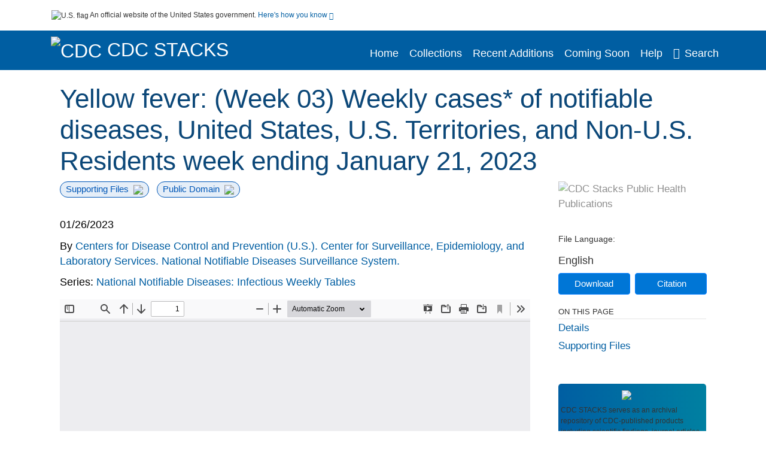

--- FILE ---
content_type: text/html; charset=UTF-8
request_url: https://stacks.cdc.gov/view/cdc/124056
body_size: 12174
content:

<!DOCTYPE html>
<html  lang="en" dir="ltr">

<head>
  <meta charset="utf-8" />
<meta name="Generator" content="Drupal 10 (https://www.drupal.org)" />
<meta name="MobileOptimized" content="width" />
<meta name="HandheldFriendly" content="true" />
<meta name="viewport" content="width=device-width, initial-scale=1.0" />
<meta name="og:title" content="CDC Stacks" />
<meta http-equiv="Content-Type" content="text/html; charset=utf-8" />
<meta name="og:description" content="The Stephen B. Thacker CDC Library offers a diverse and extensive library collection that includes material in all areas of public health and disease and injury prevention, as well as other subjects including leadership, management, and economics. The collection can be accessed through any of the physical library locations or virtually through the intranet. As of FY11, CDC’s collection includes more than 97,000 unique titles in print or electronic form." />
<meta name="og:image" content="https://stacks.cdc.gov/themes/custom/stacks/images/stacks_searchBar_logo1184-481.png" />
<meta name="og:url" content="https://stacks.cdc.gov" />
<meta name="og:type" content="website" />
<meta name="description" content="Yellow fever cases. The Weekly data are considered provisional and collected locally due to state, territorial, and local regulations. Healthcare providers, medical labs, and other entities report conditions to public health departments, varying by jurisdiction. Case notifications for national notifiable conditions are voluntarily submitted to CDC. NNDSS data are provisional and subject to change until reconciled with state and territorial providers. Weekly cumulative counts may increase or decrease as updates occur. Finalized annual data often differ from provisional counts. CDC aggregates data for national notifiable diseases and conditions on a weekly and annual basis. To see specific surveillance Case Definitions for this disease, go to: https://ndc.services.cdc.gov/" />
<meta name="citation_title" content="Yellow fever: (Week 03) Weekly cases* of notifiable diseases, United States, U.S. Territories, and Non-U.S. Residents week ending January 21, 2023" />
<meta name="citation_keywords" content="Communicable Diseases/epidemiology" />
<meta name="citation_keywords" content="Data Collection" />
<meta name="citation_keywords" content="Disease Notification" />
<meta name="citation_keywords" content="Public Health Surveillance" />
<meta name="citation_keywords" content="Yellow Fever" />
<meta name="citation_publication_date" content="01/26/2023" />
<meta name="citation_fulltext_html_url" content="http://stacks.cdc.gov/view/cdc/124056" />
<meta name="citation_pdf_url" content="http://stacks.cdc.gov/view/cdc/124056/cdc_124056_DS1.pdf" />
<meta name="citation_issn" content="03" />
<meta name="citation_volume" content="2023" />
<meta name="citation_language" content="eng" />
<meta name="citation_abstract" content="Yellow fever cases. The Weekly data are considered provisional and collected locally due to state, territorial, and local regulations. Healthcare providers, medical labs, and other entities report conditions to public health departments, varying by jurisdiction. Case notifications for national notifiable conditions are voluntarily submitted to CDC. NNDSS data are provisional and subject to change until reconciled with state and territorial providers. Weekly cumulative counts may increase or decrease as updates occur. Finalized annual data often differ from provisional counts. CDC aggregates data for national notifiable diseases and conditions on a weekly and annual basis. To see specific surveillance Case Definitions for this disease, go to: https://ndc.services.cdc.gov/" />
<link rel="icon" href="/themes/custom/stacks/favicon.ico" type="image/vnd.microsoft.icon" />

    <title>Yellow fever: (Week 03) Weekly cases* of notifiable diseases, United States, U.S. Territories, and Non-U.S. Residents week ending January 21, 2023</title>
    <link rel="stylesheet" media="all" href="/sites/default/files/css/css_bl900nO3xwtPE_S9_it5gMGA59-uCoW8g3wNAcVrdt4.css?delta=0&amp;language=en&amp;theme=stacks&amp;include=eJzzT8pKTS4Jy0wt1_eHM-NzMpOKEosqdYpLEpOzi_UhlC5QVKe4srgkNVc_KbE4FQCsmBbU" />
<link rel="stylesheet" media="all" href="/sites/default/files/css/css_k7qVfX7Hjc1O9H-edZmls6J7gFPF27o17XN7b0cwrNc.css?delta=1&amp;language=en&amp;theme=stacks&amp;include=eJzzT8pKTS4Jy0wt1_eHM-NzMpOKEosqdYpLEpOzi_UhlC5QVKe4srgkNVc_KbE4FQCsmBbU" />

      
</head>
<body>
    <a href="#mainTitle" class="visually-hidden focusable skip-link">
    Skip to main content
  </a>

  
    <div class="dialog-off-canvas-main-canvas" data-off-canvas-main-canvas>
    

<div id="wrapper">
	<div id="wrapper-inner">
				<header>
	<section class="official-notice container noindex noprint">
		<div class="pt-3 pb-3">
			<div class="official-notice__notice">
				<img class="usa-banner__header-flag"
					src="/themes/custom/stacks/images/uswds/us_flag_small.png"
					alt="U.S. flag" width="16" height="11"> <span>An
					official website of the United States government.</span> <a
					href="#gov-notice" role="button" aria-expanded="false"
					aria-controls="gov-notice" class="collapsed"> Here's how you
					know <i class="cdc-fa-angle-down" aria-hidden="true"></i>
				</a>
			</div>
		</div>
		<div class="collapse" id="gov-notice" style="">
			<div class="row">
				<div class="col-12 col-lg-6">
					<img src="/themes/custom/stacks/images/uswds/icon-dot-gov.svg" alt=""
						aria-hidden="true">
					<div>
						<b>Official websites use .gov</b>
						<p>A .gov website belongs to an official government
							organization in the United States.</p>
					</div>
				</div>
				<div class="col-12 col-lg-6">
					<img src="/themes/custom/stacks/images/uswds/icon-https.svg" alt="" aria-hidden="true">
					<div>
						<b>Secure .gov websites use HTTPS</b>
						<p>
							A <strong>lock</strong> ( <i class="cdc-icon-lock-01" alt=""></i> ) or <strong>https://</strong> means
							you've safely connected to the .gov website. Share sensitive
							information only on official, secure websites.
						</p>
					</div>
				</div>
			</div>
		</div>
	</section>
	<section class="mobile-menu">
		<div class="container">
			<div class="row justify-content-between">
				<div class="pt-2 pb-2 col-2 navbar-logo">
					<a aria-label="CDC" href="https://www.cdc.gov"> <img alt=""
						class="header-logo" src="/themes/custom/stacks/images/logo/logo.svg" />
					</a>
				</div>
				<div class="col-9 d-flex justify-content-end">
					<button title="Search" class="btn align-items-center"
						id="mobileSearchNav">
						<i class="cdc-fa-magnifying-glass mr-2"></i>
					</button>
				</div>
				<div class="col-9 align-content-center" style="display: none">
					<div class="container">
						<form autocomplete="off" id='mobileNavbarSearchForm' action="/gsearch">
							<div class="row">
								<input type="search" placeholder="Search Stacks Collections"
									name="terms" class="pl-4 col-10" />
								<button alt='' type="button" aria-label="Close"
									class="pl-1 btn col-2">
									<span class="cdc-icon-close"></span>
								</button>
							</div>
						</form>
					</div>
				</div>
			</div>

		</div>
	</section>
	<section>
		<!--Menu construction-->
		<div class="row" id="menu-row">
			<!--menu row-->
			<div class="col-12" id="menu-column">
				<nav aria-label="Top navigation">
					<div class="navbar navbar-default navbar-static-top mb-0">
						<div class="row navbar-row">
							<div class="container p-0">
								<div class="pt-2 pb-2 pr-0 col-auto navbar-logo">
									<a aria-labelledby="headerLink" href="https://www.cdc.gov"> <img alt="CDC"
										class="header-logo"
										src="/themes/custom/stacks/images/logo/logo.svg" />
									</a>
									<a aria-labelledby="headerLink"
										href="/">
										<span id="headerLink">CDC
											Stacks
										</span>
									</a>
								</div>
								<div class='mobile-menu mr-2'>
									<button id='mobile-menu-btn'
										class='btn cdc-mobile-btn btn-outline-primary'>
										<span class="collapse show">Menu <span
											class="cdc-fa-angle-down pl-1" aria-hidden="true"></span></span> <span
											class="collapse">Close<span
											class="cdc-icon-close align-middle pl-1"></span></span>
									</button>
								</div>
								<!--End Navbar header-->
								<div id="main-menu"
									class="desktop-show col-auto p-0 align-self-end">
									<ul class="nav navbar-nav navbar-left">
																				<li class='left-nav-options'><a id="welcomeHeader"
											href="/">Home</a></li>
																														<li class='left-nav-options'><a id="collectionHeader"
											href="/browse/collections">Collections</a></li>
																														<li class='left-nav-options'><a id="recentHeader"
											href="/browse/recent">Recent Additions</a></li>
																														<li class='left-nav-options'><a id="comingSoonHeader"
											href="/browse/comingsoon">Coming Soon</a></li>
																														<li class='left-nav-options'><a id="helpHeader"
											href="/help">Help</a></li>
																				<li class="left-nav-options"><a href='#'
											id="navbarSearch"> <i
												class="cdc-fa-magnifying-glass mr-2"></i>Search
										</a></li>
									</ul>
									<div class="nav navbar-nav navbar-left h-100 justify-content-center" style="display: none">
										<form autocomplete="off" id='navbarSearchForm'
											action="/gsearch">
											<input type="search" placeholder="Search Stacks Collections"
												name="terms" class="pl-4" />
											<button type="submit" aria-label="Search">
												<span class="cdc-fa-magnifying-glass"></span>
											</button>
											<button type="button" aria-label="Close" class="pl-1">
												<span class="cdc-icon-close"></span>
											</button>
										</form>
									</div>
								</div>
								<!--end main menu-->
							</div>

							<!--End right menu column-->
						</div>
						<!--end inner menu row-->
					</div>
					<div class='row mobile-menu'>
						<div class='container'>
							<ul aria-expanded='false' id="mobile-main-menu" class='collapse'>
								<li class='left-nav-options'><a id="welcomeHeaderMobile"
									href="/">Home</a></li>
								<li class='left-nav-options'><a id="collectionHeaderMobile"
									href="/browse/collections">Collections</a></li>
								<li class='left-nav-options'><a id="recentHeaderMobile"
									href="/browse/recent">Recent Additions</a></li>
								<li class='left-nav-options'><a id="comingSoonHeaderMobile"
									href="/browse/comingsoon">Coming Soon</a></li>
								<li class='left-nav-options'><a id="helpHeaderMobile"
									href="/help">Help</a></li>
								<li class='left-nav-options'><a id="capHeaderMobile"
									href="/Content and Copyright">Content and Copyright</a></li>
								<li class='left-nav-options'><a id="papHeaderMobile"
									href="/pap">Public Access Policy</a></li>
								<li class='left-nav-options'><a id="contactHeaderMobile"
									href="/contact">Contact Us</a></li>
							</ul>
						</div>
					</div>
				</nav>
				<!--End navbar-->
			</div>
			<!--End menu column-->
		</div>
		<!--End Menu Row-->
	</section>
</header>		
<!-- Modal -->
<div class="modal fade" id="searchModal" tabindex="-1" role="dialog"
	aria-labelledby="header-search-modal" aria-hidden="true"
	aria-modal="true">
	<div class="modal-dialog" role="document">
		<div class="modal-content">
			<button type="button" class="close" data-dismiss="modal"
				aria-label="Close">
				<span aria-hidden="true">&times;</span>
			</button>
			<div class="modal-body">
				<form autocomplete="off" id="modal-gsearch" action='/gsearch' method="get">
					<input id='txt-search-box-mobile' type="search" name="terms"
						title="Search Stacks Collections" autocomplete="off"
						value=""
						placeholder="Search Stacks Collections" id="terms"
						title="Search Box" aria-label="Search Box"
						class="searchBox clearable form-control" />
					<div class="stacks-select">
						<select
							id="modal-collection" name="collection"
							class="collectionList form-control"
							title="Collection List Dropdown"
							aria-label="Collection List Dropdown"> 
														<option value="cdc:56588" id="gtmGlobalCollectionModal-cdc:56588"
															>Advisory Committee on Immunization Practices (ACIP)</option>
														<option value="cdc:177492" id="gtmGlobalCollectionModal-cdc:177492"
															>CDC and ATSDR Budget Documents</option>
														<option value="cdc:99" id="gtmGlobalCollectionModal-cdc:99"
															>CDC Public Access</option>
														<option value="cdc:251655" id="gtmGlobalCollectionModal-cdc:251655"
															>Chronic Diseases and Conditions</option>
														<option value="cdc:20712" id="gtmGlobalCollectionModal-cdc:20712"
															>David J. Sencer CDC Museum</option>
														<option value="cdc:13740" id="gtmGlobalCollectionModal-cdc:13740"
															>Emerging Infectious Diseases</option>
														<option value="cdc:100" id="gtmGlobalCollectionModal-cdc:100"
															>Guidelines and Recommendations</option>
														<option value="cdc:24915" id="gtmGlobalCollectionModal-cdc:24915"
															>Health Alert Network (HAN)</option>
														<option value="cdc:132636" id="gtmGlobalCollectionModal-cdc:132636"
															>Historical CDC.gov Content</option>
														<option value="cdc:251656" id="gtmGlobalCollectionModal-cdc:251656"
															>Infectious Diseases</option>
														<option value="cdc:101" id="gtmGlobalCollectionModal-cdc:101"
															>Morbidity and Mortality Weekly Report (MMWR)</option>
														<option value="cdc:160324" id="gtmGlobalCollectionModal-cdc:160324"
															>National Center for Health Statistics</option>
														<option value="cdc:8278" id="gtmGlobalCollectionModal-cdc:8278"
															>National Institute for Occupational Safety and Health</option>
														<option value="cdc:49375" id="gtmGlobalCollectionModal-cdc:49375"
															>National Notifiable Diseases Surveillance System (NNDSS)</option>
														<option value="cdc:19611" id="gtmGlobalCollectionModal-cdc:19611"
															>Preventing Chronic Disease</option>
														<option value="cdc:62544" id="gtmGlobalCollectionModal-cdc:62544"
															>Public Health Reports</option>
														<option value="cdc:176712" id="gtmGlobalCollectionModal-cdc:176712"
															>Public Health Resources</option>
														<option value="cdc:102" id="gtmGlobalCollectionModal-cdc:102"
															>Stephen B. Thacker CDC Library</option>
													</select>
						<i class="cdc-fa-angle-down"></i>
					</div>
					<button class="searchModalIcon" type="submit">
						<svg xmlns="http://www.w3.org/2000/svg"
							xmlns:xlink="http://www.w3.org/1999/xlink" version="1.1"
							baseProfile="full" width="24" height="24"
							viewBox="0 0 24.00 24.00" enable-background="new 0 0 24.00 24.00"
							xml:space="preserve">
								<title>Search</title>
                        	<path fill="#0A4595" fill-opacity="1"
								stroke-width="0.2" stroke-linejoin="round"
								d="M 9.5,3C 13.0899,3 16,5.91015 16,9.5C 16,11.1149 15.411,12.5923 14.4362,13.7291L 14.7071,14L 15.5,14L 20.5,19L 19,20.5L 14,15.5L 14,14.7071L 13.7291,14.4362C 12.5923,15.411 11.1149,16 9.5,16C 5.91015,16 3,13.0899 3,9.5C 3,5.91015 5.91015,3 9.5,3 Z M 9.5,5.00001C 7.01472,5.00001 5,7.01473 5,9.50001C 5,11.9853 7.01472,14 9.5,14C 11.9853,14 14,11.9853 14,9.50001C 14,7.01473 11.9853,5.00001 9.5,5.00001 Z " />
						</svg>
					</button>
				</form>
			</div>
			<div class="modal-footer">
				<a id="advanceSearchLinkModal" class="advance-search-link noMod"
					href="/advancesearch">Advanced Search</a>
			</div>
		</div>
	</div>
</div>		<main>
						<div class="col-12 bookHeaderListData">
								<div class="record-note
					">
					<div class="container d-flex">
						<span class="circle">  <i>i</i> 						</span>
						<div class="text-contain">
													</div>
					</div>
				</div>
								
							</div>
						<div class="container" id="page">
				<div id="main" class="main-full">
					<div id="content">
						  <div>
    <div id="block-stacks-content">
  
    
      <script src="https://cdnjs.cloudflare.com/ajax/libs/popper.js/1.16.1/umd/popper.min.js"></script>
<div class="page-view">
					<div class="container-fluid" id="doc-viewr-container">
		<div id="doc_details_top_row">
			<h1 id="mainTitle" class="title">
				Yellow fever: (Week 03) Weekly cases* of notifiable diseases, United States, U.S. Territories, and Non-U.S. Residents week ending January 21, 2023
			</h1>
		</div>
		<div class="row">
			<div class="col-lg-9 col-12">
				<div class="card-badge pb-3">
					<div class="badges">
																														<span class="badge badge-pill badge-primary mr-2">Supporting Files<img aria-hidden="true"
								class="pl-2" src="/themes/custom/stacks/images/checkmark.svg"></span>
																		<span class="badge badge-pill badge-primary">Public Domain<img aria-hidden="true" class="pl-2"
								src="/themes/custom/stacks/images/checkmark.svg"></span>
											</div>
					<div class="pt-3">
												</div>
				</div>
				<ul class="bookHeaderList">
										<li style="display: flex; width: 100%">
						<div class="col-lg-3 bookHeaderListData">
							<p>
																01/26/2023
															</p>
						</div>
					</li>
																																																							<li style="display: flex; width: 100%" class="series">
						<div class="col-lg-12 col-12 bookHeaderListData">
																					<span>By</span> <a id="metadataLink-abovefold-corporateCreator-Centers for Disease Control and Prevention (U.S.). Center for Surveillance, Epidemiology, and Laboratory Services. National Notifiable Diseases Surveillance System." href="/gsearch?ref=docDetails&name_corporate=Centers%20for%20Disease%20Control%20and%20Prevention%20%28U.S.%29.%20Center%20for%20Surveillance%2C%20Epidemiology%2C%20and%20Laboratory%20Services.%20National%20Notifiable%20Diseases%20Surveillance%20System.">
								Centers for Disease Control and Prevention (U.S.). Center for Surveillance, Epidemiology, and Laboratory Services. National Notifiable Diseases Surveillance System.
							</a>
													</div>
					</li>
																																			<li style="display: flex; width: 100%" class="series">
						<div class="col-lg-12 col-12 bookHeaderListData">
																																																	<span>Series: </span> <a id="metadataLink-abovefold-related_series-National Notifiable Diseases: Infectious Weekly Tables"
								href="/gsearch?ref=docDetails&related_series=National%20Notifiable%20Diseases%3A%20Infectious%20Weekly%20Tables">
								National Notifiable Diseases: Infectious Weekly Tables
							</a>
							<span class="series_color"></span>
													</div>
					</li>
														</ul>
				<div class="mobile-show pt-3">
										<div class="bookHeaderList-row language-drop">
	<div class="col-12 bookHeaderListLabel">
		File Language:
	</div>
	<div class="col-12 bookHeaderListData">
				English
			</div>
</div>
<!-- END ALL LANGUAGE -->
<div class="btn-group">
			<div class="altmetric-download-button pr-2">
				<form autocomplete="off" action="https://stacks.cdc.gov/view/cdc/124056/cdc_124056_DS1.pdf" accept-charset="UTF-8" method="get" id="download-document1">
			<button type="submit" name="download-document-submit" id="download-document-submit1" value="Download"
				class="download-document-btn btn btn-primary">Download</button>
		</form>
			</div>
			<div class="dropdown-container">
		<div data-toggle="dropdown" >
			<button type="button" id="citeButtonRecord1" class="btn btn-primary dropdown-toggle pr-2 " aria-haspopup="true"
				aria-expanded="false">Citation</button>
		</div>
		<div class="dropdown-menu dropdown-menu-right citeDrop p-2" id="citeFormatDropdown">
			<div class="d-flex justify-content-end pb-2">
				<div class="stacks-select">
					<select aria-label="cite Format" id="citeFormat1"
						name="citeFormat" class="citeFormat language-dropbox form-control"
						onchange="formatChange('1');">
												<option class="formatListOption" value="Generic" >Generic</option>
												<option class="formatListOption" value="APA" >APA</option>
												<option class="formatListOption" value="MLA" >MLA</option>
												<option class="formatListOption" value="Chicago" >Chicago</option>
												<option class="formatListOption" value="RIS" >RIS</option>
											</select>
					<i class="cdc-fa-angle-down"></i>
				</div>
			</div>
			<div class="form-group">
				<textarea aria-label="Generic Preview" readonly class="form-control" style=""
					id="Genericpreview1">Title : Yellow fever: (Week 03) Weekly cases* of notifiable diseases, United States, U.S. Territories, and Non-U.S. Residents week ending January 21, 2023

Corporate Authors(s) : Centers for Disease Control and Prevention (U.S.). Center for Surveillance, Epidemiology, and Laboratory Services. National Notifiable Diseases Surveillance System.

Published Date : 01/26/2023

Series : National Notifiable Diseases: Infectious Weekly Tables

URL : https://stacks.cdc.gov/view/cdc/124056

</textarea>
				<textarea aria-label="APA Preview" readonly class="form-control" style=" display: none; "
					id="APApreview1">Centers for Disease Control and Prevention (U.S.). Center for Surveillance, Epidemiology, and Laboratory Services. National Notifiable Diseases Surveillance System. (2023). Yellow fever: (Week 03) Weekly cases* of notifiable diseases, United States, U.S. Territories, and Non-U.S. Residents week ending January 21, 2023. 2023(03). </textarea>
				<textarea aria-label="Chicago Preview" readonly class="form-control" style=" display: none; "
					id="chicagopreview1">Centers for Disease Control and Prevention (U.S.). Center for Surveillance, Epidemiology, and Laboratory Services. National Notifiable Diseases Surveillance System. &quot;Yellow fever: (Week 03) Weekly cases* of notifiable diseases, United States, U.S. Territories, and Non-U.S. Residents week ending January 21, 2023&quot;  2023, no. 03 (2023)</textarea>
				<textarea aria-label="MLA Preview" readonly class="form-control" style=" display: none; "
					id="MLApreview1">Centers for Disease Control and Prevention (U.S.). Center for Surveillance, Epidemiology, and Laboratory Services. National Notifiable Diseases Surveillance System. &quot;Yellow fever: (Week 03) Weekly cases* of notifiable diseases, United States, U.S. Territories, and Non-U.S. Residents week ending January 21, 2023&quot; vol. 2023, no. 03, 2023</textarea>
				<textarea aria-label="RIS Preview" readonly class="form-control" style=" display: none; "
					id="RISpreview1">Export RIS Citation Information.</textarea>
				<textarea hidden class="d-none" id="RIScitation124056">TY  - Weekly Tables
A2  - Centers for Disease Control and Prevention (U.S.). Center for Surveillance, Epidemiology, and Laboratory Services. National Notifiable Diseases Surveillance System.
AB  - Yellow fever cases. The Weekly data are considered provisional and collected locally due to state, territorial, and local regulations. Healthcare providers, medical labs, and other entities report conditions to public health departments, varying by jurisdiction. Case notifications for national notifiable conditions are voluntarily submitted to CDC. NNDSS data are provisional and subject to change until reconciled with state and territorial providers. Weekly cumulative counts may increase or decrease as updates occur. Finalized annual data often differ from provisional counts. CDC aggregates data for national notifiable diseases and conditions on a weekly and annual basis. To see specific surveillance Case Definitions for this disease, go to: https://ndc.services.cdc.gov/
AN  - cdc:124056
CY  - Atlanta, GA
IS  - 03
KW  - Communicable Diseases/epidemiology
KW  - Data Collection
KW  - Disease Notification
KW  - Public Health Surveillance
KW  - Yellow Fever
KW  - Yellow Fever
KW  - Communicable Diseases/epidemiology
KW  - Data Collection
KW  - Disease Notification
KW  - Public Health Surveillance
LA  - eng
PY  - 01/26/2023
T3  - National Notifiable Diseases: Infectious Weekly Tables
TI  - Yellow fever: (Week 03) Weekly cases* of notifiable diseases, United States, U.S. Territories, and Non-U.S. Residents week ending January 21, 2023
VL  - 2023
UR  - https://stacks.cdc.gov/view/cdc/124056
ER  - 


</textarea>
			</div>
			<div class="btn-contain justify-content-end">
				<button id="copyBtn1"
					class="btn btn-primary copyButton ">Copy</button>
				<button id="copiedBtn1"
					class="btn btn-primary copiedButton hideNoForce">Copied</button>
				<button id="saveCite1" class="btn btn-primary saveCite hideNoForce"
					onClick="submitExport(124056);">Save</button>
			</div>
		</div>
	</div>
</div>										<div cldass="show-alt">
											</div>
									</div>
								<div id="tabs" class="tabsMargin">

					<br class="new-line"> <br class="new-line">
					<!--Define/Setup Tabs-->
					<!--************************TAB 1*********************************************-->
					<div id="tabs-1" class="tab-height">
																														 <iframe aria-label="document viewer"
							src="/pdfjs/web/viewer.html?file=https://stacks.cdc.gov/view/cdc/124056/cdc_124056_DS1.pdf&#pagemode=none" class="googledocviewer" frameborder="0">
							</iframe>
																															</div>
			</div>
						<div id="tabs-2" class="bookDetails">
				<h2 class="medium-bold-title 
														details-title
							">Details</h2>
				<ul class="bookDetailsList">
																																																																																																								<li class="bookDetails-row">
						<!--creatorLI-->
						<div class="bookDetailsLabel">
							<b>Corporate Authors:</b>
						</div>
						<div class="bookDetailsData pt-3">
																																																																						<a id="metadataLink-Corporate Authors-Centers for Disease Control and Prevention (U.S.). Center for Surveillance, Epidemiology, and Laboratory Services. National Notifiable Diseases Surveillance System." style="margin-left: .2em;"
								href="/gsearch?ref=docDetails&name_corporate=Centers%20for%20Disease%20Control%20and%20Prevention%20%28U.S.%29.%20Center%20for%20Surveillance%2C%20Epidemiology%2C%20and%20Laboratory%20Services.%20National%20Notifiable%20Diseases%20Surveillance%20System.">
								Centers for Disease Control and Prevention (U.S.). Center for Surveillance, Epidemiology, and Laboratory Services. National Notifiable Diseases Surveillance System.
							</a>
																																		</div> <!--End creator label column-->
					</li>
																																																																													<li class="bookDetails-row doc-details" id="doc-details-description">
				<div class="bookDetailsLabel">
					<b>Description:
					</b>
				</div>
				<div class="bookDetailsData collapse pt-3" id="collapseDetails">
															Yellow fever cases. The Weekly data are considered provisional and collected locally due to state, territorial, and local regulations. Healthcare providers, medical labs, and other entities report conditions to public health departments, varying by jurisdiction. Case notifications for national notifiable conditions are voluntarily submitted to CDC. NNDSS data are provisional and subject to change until reconciled with state and territorial providers. Weekly cumulative counts may increase or decrease as updates occur. Finalized annual data often differ from provisional counts. CDC aggregates data for national notifiable diseases and conditions on a weekly and annual basis. To see specific surveillance Case Definitions for this disease, go to: https://ndc.services.cdc.gov/
														</div>
			</li>
																																																																																																												<li class="bookDetails-row">
				<div class="bookDetailsLabel">
					<b>Subjects:
					</b>
				</div>
				<div class="bookDetailsData subject-details pt-3">
					<div id="mesh-subjects" class="bookDetailListValue">
																		<a id="metadataLink-Subjects-Communicable Diseases/epidemiology" href="/gsearch?ref=docDetails&subject_topic=Communicable%20Diseases%2Fepidemiology">Communicable Diseases/epidemiology</a>
																								<a id="metadataLink-Subjects-Data Collection" href="/gsearch?ref=docDetails&subject_topic=Data%20Collection">Data Collection</a>
																								<a id="metadataLink-Subjects-Disease Notification" href="/gsearch?ref=docDetails&subject_topic=Disease%20Notification">Disease Notification</a>
																								<a id="metadataLink-Subjects-Public Health Surveillance" href="/gsearch?ref=docDetails&subject_topic=Public%20Health%20Surveillance">Public Health Surveillance</a>
																								<a id="metadataLink-Subjects-Yellow Fever" href="/gsearch?ref=docDetails&subject_topic=Yellow%20Fever">Yellow Fever</a>
																	</div>
									</div> <!--End keywords data cell-->
			</li>
			<!--End keywords li-->
																																																																																																																																																																																																																					<li class="bookDetails-row">
						<!--creatorLI-->
						<div class="bookDetailsLabel">
							<b>Series:</b>
						</div>
						<div class="bookDetailsData pt-3">
																																																																						<a id="metadataLink-Series-National Notifiable Diseases: Infectious Weekly Tables" style="margin-left: .2em;"
								href="/gsearch?ref=docDetails&related_series=National%20Notifiable%20Diseases%3A%20Infectious%20Weekly%20Tables">
								National Notifiable Diseases: Infectious Weekly Tables
							</a>
																																		</div> <!--End creator label column-->
					</li>
																																																																																																																																																																																																																																																																																																																																																																																												<li class="bookDetails-row">
						<!--creatorLI-->
						<div class="bookDetailsLabel">
							<b>Document Type:</b>
						</div>
						<div class="bookDetailsData pt-3">
																																																																						<a id="metadataLink-Document Type-Text" style="margin-left: .2em;"
								href="/gsearch?ref=docDetails&type_of_resource=Text">
								Text
							</a>
																																		</div> <!--End creator label column-->
					</li>
																																																																																																														<li class="bookDetails-row">
						<!--creatorLI-->
						<div class="bookDetailsLabel">
							<b>Genre:</b>
						</div>
						<div class="bookDetailsData pt-3">
																																																																						<a id="metadataLink-Genre-Weekly Tables" style="margin-left: .2em;"
								href="/gsearch?ref=docDetails&genre=Weekly%20Tables">
								Weekly Tables
							</a>
																																		</div> <!--End creator label column-->
					</li>
																																																								<li class="bookDetails-row">
						<!--creatorLI-->
						<div class="bookDetailsLabel">
							<b>Place as Subject:</b>
						</div>
						<div class="bookDetailsData pt-3">
																																																																						<a id="metadataLink-Place as Subject-United States" style="margin-left: .2em;"
								href="/gsearch?ref=docDetails&subject_geographic=United%20States">
								United States
							</a>
																																		</div> <!--End creator label column-->
					</li>
																																																																																																																																																																																																																																																																																																																																																								<li class="bookDetails-row">
						<!--creatorLI-->
						<div class="bookDetailsLabel">
							<b>CIO:</b>
						</div>
						<div class="bookDetailsData pt-3">
																																																																						<a id="metadataLink-CIO-National Notifiable Diseases Surveillance System (NNDSS)" style="margin-left: .2em;"
								href="/gsearch?ref=docDetails&sm_cio=National%20Notifiable%20Diseases%20Surveillance%20System%20%28NNDSS%29">
								National Notifiable Diseases Surveillance System (NNDSS)
							</a>
																																		</div> <!--End creator label column-->
					</li>
																																																																										<li class="bookDetails-row">
						<!--creatorLI-->
						<div class="bookDetailsLabel">
							<b>Topic:</b>
						</div>
						<div class="bookDetailsData pt-3">
																																																																						<a id="metadataLink-Topic-Diseases &amp; Conditions" style="margin-left: .2em;"
								href="/gsearch?ref=docDetails&sm_topic=Diseases%20%26%20Conditions">
								Diseases &amp; Conditions
							</a>
																																		</div> <!--End creator label column-->
					</li>
																																																								<li class="bookDetails-row">
						<!--creatorLI-->
						<div class="bookDetailsLabel">
							<b>Location:</b>
						</div>
						<div class="bookDetailsData pt-3">
																																																																						<a id="metadataLink-Location-North America" style="margin-left: .2em;"
								href="/gsearch?ref=docDetails&sm_location=North%20America">
								North America
							</a>
																																		</div> <!--End creator label column-->
					</li>
																																																																																																																																																																																																																																																																																																																																							<li class="bookDetails-row">

				<div class="bookDetailsLabel">
					<b>Volume:</b>
				</div>
				<div class="bookDetailsData pt-3">
					<div>
																				2023
																			</div>
				</div>
			</li>
																																								<li class="bookDetails-row">

				<div class="bookDetailsLabel">
					<b>Issue:</b>
				</div>
				<div class="bookDetailsData pt-3">
					<div>
																				03
																			</div>
				</div>
			</li>
																																																																																																																																																																																																																																																																																																																																																																																																																																																						<li class="bookDetails-row">
				<div class="bookDetailsLabel">
					<b>Collection(s):</b>
				</div>
				<div class="bookDetailsData subject-details pt-3">
					<div>
																		<a id="metadataLink-collections-National Notifiable Diseases Surveillance System (NNDSS) class="d-block"  href="/cbrowse?pid=cdc%3A49375&parentId=cdc%3A49375">
							National Notifiable Diseases Surveillance System (NNDSS)
						</a>
																	</div>
				</div>
			</li>
									<li class="bookDetails-row">
				<div class="bookDetailsLabel main-check">
					<b>Main Document Checksum:</b>
				</div>
				<div class="bookDetailsData linebreak pt-3">
					urn:sha-512:eee4d6d405f1277f8454f2ce3248d376e28417fdbb7fc4907ce863883704c6e4a39684952f7919afa102cfd2e66c4b863097f007c3c2c991045ba8d1a3e02280
				</div>
			</li>
															<li class="bookDetails-row">
				<div class="bookDetailsLabel main-check">
					<b>Download URL:</b>
				</div>
				<div class="bookDetailsData pt-3">

					<div id="documentPDF" class="bookDetailListValueChecksum">
						<a class="linebreak" href="https://stacks.cdc.gov/view/cdc/124056/cdc_124056_DS1.pdf">https://stacks.cdc.gov/view/cdc/124056/cdc_124056_DS1.pdf</a>
					</div>
				</div> <!--End row data-->
			</li>
			<!--End $checksum_txt_en li-->
															<li class="bookDetails-row stacks-file-type">
				<div class="bookDetailsLabel">
					<b>File Type:</b>
				</div>
				<div class="bookDetailsData docImgType pt-3">
					<div class="fileimagemargin altmetric-file-icon">
																		<!--Create document type and size link-->
												
						<img style="vertical-align: middle; width: 23px; height: 23px;" src='/themes/custom/stacks/images/pdf.svg'
							alt="Filetype" /><span class="fileimagetype">[PDF
							- 84.99 KB
							]
						</span>
																													</div>
				</div>
			</li>
						</ul>
		</div>
		<!--************************TAB 3*********************************************-->
				<div id="tabs-3" class="tab-height">
			<div class="bookDetails">
				<h2 class="medium-bold-title trending">Supporting Files</h2>
				<ul class="bookDetailsList supporting-file">
										<li class="d-flex justify-content-between bookDetails-row">
						<div class="pl-0 col-9">
							<a  href="/view/cdc/124056/cdc_124056_DS2.bin">
								2023-03-table1400.html
							</a>
						</div>
						<div class="downloadSection col-3">
							<span class="downloadSupporting pr-1"><img aria-hidden="true" src="/themes/custom/stacks/images/download.svg"></span><a
								 href="/view/cdc/124056/cdc_124056_DS2.bin" class="supportingFileDownload">Download</a>							<span class="detailMime ml-2">bin</span>
							
						</div>
					</li>
										<li class="d-flex justify-content-between bookDetails-row">
						<div class="pl-0 col-9">
							<a  href="/view/cdc/124056/cdc_124056_DS3.txt">
								2023-03-table1400.txt
							</a>
						</div>
						<div class="downloadSection col-3">
							<span class="downloadSupporting pr-1"><img aria-hidden="true" src="/themes/custom/stacks/images/download.svg"></span><a
								 href="/view/cdc/124056/cdc_124056_DS3.txt" class="supportingFileDownload">Download</a>							<span class="detailMime ml-2">txt</span>
							
						</div>
					</li>
									</ul>
			</div>
		</div>
				<!--************************TAB 4  Dataset section********************************************* -->
				<!--************************TAB 5*********************************************-->
				<div class="previous-section container col-12 col-lg-10 mt-5">
			<a id="dynamicBackButton" class="d-block" href="">
				<div class="d-flex">
					<div class="col-2 col-lg-1 icon-section">
						<span class="cdc-fa-regular-arrow-left"></span>
					</div>
					<div class="col-10 col-lg-11 text-section p-3">
						<span class="title">PREVIOUS</span>
						<div class="message-section">
						</div>
					</div>
				</div>
			</a>
		</div>
	</div>
	<div class="sidenav desktop-show col-lg-3">
		<div class="gray-logo">
			<img class="w-100" alt="CDC Stacks Public Health Publications"
				src='/themes/custom/stacks/images/gray-logo.svg' />
		</div>
				<div class="bookHeaderList-row language-drop">
	<div class="col-12 bookHeaderListLabel">
		File Language:
	</div>
	<div class="col-12 bookHeaderListData">
				English
			</div>
</div>
<!-- END ALL LANGUAGE -->
<div class="btn-group">
			<div class="altmetric-download-button pr-2">
				<form autocomplete="off" action="https://stacks.cdc.gov/view/cdc/124056/cdc_124056_DS1.pdf" accept-charset="UTF-8" method="get" id="download-document">
			<button type="submit" name="download-document-submit" id="download-document-submit" value="Download"
				class="download-document-btn btn btn-primary">Download</button>
		</form>
			</div>
			<div class="dropdown-container">
		<div data-toggle="dropdown" >
			<button type="button" id="citeButtonRecord" class="btn btn-primary dropdown-toggle pr-2 " aria-haspopup="true"
				aria-expanded="false">Citation</button>
		</div>
		<div class="dropdown-menu dropdown-menu-right citeDrop p-2" id="citeFormatDropdown">
			<div class="d-flex justify-content-end pb-2">
				<div class="stacks-select">
					<select aria-label="cite Format" id="citeFormat"
						name="citeFormat" class="citeFormat language-dropbox form-control"
						onchange="formatChange('');">
												<option class="formatListOption" value="Generic" >Generic</option>
												<option class="formatListOption" value="APA" >APA</option>
												<option class="formatListOption" value="MLA" >MLA</option>
												<option class="formatListOption" value="Chicago" >Chicago</option>
												<option class="formatListOption" value="RIS" >RIS</option>
											</select>
					<i class="cdc-fa-angle-down"></i>
				</div>
			</div>
			<div class="form-group">
				<textarea aria-label="Generic Preview" readonly class="form-control" style=""
					id="Genericpreview">Title : Yellow fever: (Week 03) Weekly cases* of notifiable diseases, United States, U.S. Territories, and Non-U.S. Residents week ending January 21, 2023

Corporate Authors(s) : Centers for Disease Control and Prevention (U.S.). Center for Surveillance, Epidemiology, and Laboratory Services. National Notifiable Diseases Surveillance System.

Published Date : 01/26/2023

Series : National Notifiable Diseases: Infectious Weekly Tables

URL : https://stacks.cdc.gov/view/cdc/124056

</textarea>
				<textarea aria-label="APA Preview" readonly class="form-control" style=" display: none; "
					id="APApreview">Centers for Disease Control and Prevention (U.S.). Center for Surveillance, Epidemiology, and Laboratory Services. National Notifiable Diseases Surveillance System. (2023). Yellow fever: (Week 03) Weekly cases* of notifiable diseases, United States, U.S. Territories, and Non-U.S. Residents week ending January 21, 2023. 2023(03). </textarea>
				<textarea aria-label="Chicago Preview" readonly class="form-control" style=" display: none; "
					id="chicagopreview">Centers for Disease Control and Prevention (U.S.). Center for Surveillance, Epidemiology, and Laboratory Services. National Notifiable Diseases Surveillance System. &quot;Yellow fever: (Week 03) Weekly cases* of notifiable diseases, United States, U.S. Territories, and Non-U.S. Residents week ending January 21, 2023&quot;  2023, no. 03 (2023)</textarea>
				<textarea aria-label="MLA Preview" readonly class="form-control" style=" display: none; "
					id="MLApreview">Centers for Disease Control and Prevention (U.S.). Center for Surveillance, Epidemiology, and Laboratory Services. National Notifiable Diseases Surveillance System. &quot;Yellow fever: (Week 03) Weekly cases* of notifiable diseases, United States, U.S. Territories, and Non-U.S. Residents week ending January 21, 2023&quot; vol. 2023, no. 03, 2023</textarea>
				<textarea aria-label="RIS Preview" readonly class="form-control" style=" display: none; "
					id="RISpreview">Export RIS Citation Information.</textarea>
				<textarea hidden class="d-none" id="RIScitation124056">TY  - Weekly Tables
A2  - Centers for Disease Control and Prevention (U.S.). Center for Surveillance, Epidemiology, and Laboratory Services. National Notifiable Diseases Surveillance System.
AB  - Yellow fever cases. The Weekly data are considered provisional and collected locally due to state, territorial, and local regulations. Healthcare providers, medical labs, and other entities report conditions to public health departments, varying by jurisdiction. Case notifications for national notifiable conditions are voluntarily submitted to CDC. NNDSS data are provisional and subject to change until reconciled with state and territorial providers. Weekly cumulative counts may increase or decrease as updates occur. Finalized annual data often differ from provisional counts. CDC aggregates data for national notifiable diseases and conditions on a weekly and annual basis. To see specific surveillance Case Definitions for this disease, go to: https://ndc.services.cdc.gov/
AN  - cdc:124056
CY  - Atlanta, GA
IS  - 03
KW  - Communicable Diseases/epidemiology
KW  - Data Collection
KW  - Disease Notification
KW  - Public Health Surveillance
KW  - Yellow Fever
KW  - Yellow Fever
KW  - Communicable Diseases/epidemiology
KW  - Data Collection
KW  - Disease Notification
KW  - Public Health Surveillance
LA  - eng
PY  - 01/26/2023
T3  - National Notifiable Diseases: Infectious Weekly Tables
TI  - Yellow fever: (Week 03) Weekly cases* of notifiable diseases, United States, U.S. Territories, and Non-U.S. Residents week ending January 21, 2023
VL  - 2023
UR  - https://stacks.cdc.gov/view/cdc/124056
ER  - 


</textarea>
			</div>
			<div class="btn-contain justify-content-end">
				<button id="copyBtn"
					class="btn btn-primary copyButton ">Copy</button>
				<button id="copiedBtn"
					class="btn btn-primary copiedButton hideNoForce">Copied</button>
				<button id="saveCite" class="btn btn-primary saveCite hideNoForce"
					onClick="submitExport(124056);">Save</button>
			</div>
		</div>
	</div>
</div>				<div class="show-alt d-flex">
					</div>
				<div><span class="heading-medium">ON THIS PAGE</span></div>
		<hr style="display: block; width: 100%; margin: 0;">
		<div class="tabLinks">
			<a id="details" class="d-block" href="#tabs-2">Details</a>
						<a id="suppFiles" class="d-block" href="#tabs-3">Supporting Files</a>
														</div>
		<div class="notify-container mt-5">
			<div>
				<div class="logo">
					<img aria-hidden="true" class="logo" src="/themes/custom/stacks/images/SmallStacksIcon.svg">
				</div>
				<div class="notify-text">
										<strong>CDC STACKS</strong> serves as an archival repository of CDC-published products including
					scientific findings,
					journal articles, guidelines, recommendations, or other public health information authored or
					co-authored by CDC or funded partners.
					<br>
					<br>
					As a repository, <strong>CDC STACKS</strong> retains documents in their original published format to
					ensure public
					access to scientific information.
									</div>
			</div>
		</div>
		<div class="pin">
						<div class="youmayalsolike">
				<div>
					<div class="link-section p-3">
						<span class="title">You May Also Like</span>
						<ol class="related-articles" id="you-contain">
														<li>
								<div class="myCardTitle">
									<a href="/view/cdc/81731" title="Anthrax, Chikungunya virus disease, Eastern equine encephalitis virus disease: Arboviral diseases, neuroinvasive and non-neuroinvasive: (Week 39) Weekly cases of notifiable diseases United States U.S. territories and Non-U.S. Residents weeks ending September 28, 2019">Anthrax, Chikungunya virus disease, Eastern equine encephalitis virus disease: Arboviral diseases, neuroinvasive and non-neuroinvasive: (Week 39) Weekly cases of notifiable diseases United States U.S. territories and Non-U.S. Residents weeks ending September 28, 2019</a>
								</div>
							</li>
														<li>
								<div class="myCardTitle">
									<a href="/view/cdc/81524" title="Anthrax, Chikungunya virus disease, Eastern equine encephalitis virus disease: Arboviral diseases, neuroinvasive and non-neuroinvasive: (Week 37) Weekly cases of notifiable diseases United States U.S. territories and Non-U.S. Residents weeks ending September 14, 2019">Anthrax, Chikungunya virus disease, Eastern equine encephalitis virus disease: Arboviral diseases, neuroinvasive and non-neuroinvasive: (Week 37) Weekly cases of notifiable diseases United States U.S. territories and Non-U.S. Residents weeks ending September 14, 2019</a>
								</div>
							</li>
																				</ol>
					</div>
					<div class="return-section p-3">
												<div>COLLECTION</div>
																		<a href="/cbrowse?parentId=cdc%3A49375">
							National Notifiable Diseases Surveillance System (NNDSS)
						</a>
																							</div>
				</div>
			</div>
						<div class="pt-3">
				<a href="#mainTitle"><span class="cdc-fa-angle-up pr-1"></span>BACK TO TOP</a>
			</div>
		</div>
	</div>
</div>

</div>
  </div>

  </div>

					</div>
				</div>
			</div>
			<div class="modal fade" id="batata" tabindex="-1" role="dialog"
	aria-labelledby="batata" aria-modal="true">
	<div class="modal-dialog" role="document">
		<div class="modal-content">
			<div class="modal-header">
				<button type="button" class="close" data-dismiss="modal"
					aria-label="Close">
					<span aria-hidden="true">&times;</span>
				</button>
				<h4 class="modal-title" id="modal-label">Exit
					Notification/Disclaimer Policy</h4>
			</div>
			<div class="modal-body">
				<strong>Links with this icon <svg
						class="bi bi-box-arrow-up-right blue-svg" width="1em" height="1em"
						viewBox="0 0 16 16" fill="currentColor"
						xmlns="http://www.w3.org/2000/svg">
  <path fill-rule="evenodd"
							d="M1.5 13A1.5 1.5 0 003 14.5h8a1.5 1.5 0 001.5-1.5V9a.5.5 0 00-1 0v4a.5.5 0 01-.5.5H3a.5.5 0 01-.5-.5V5a.5.5 0 01.5-.5h4a.5.5 0 000-1H3A1.5 1.5 0 001.5 5v8zm7-11a.5.5 0 01.5-.5h5a.5.5 0 01.5.5v5a.5.5 0 01-1 0V2.5H9a.5.5 0 01-.5-.5z"
							clip-rule="evenodd" />
  <path fill-rule="evenodd"
							d="M14.354 1.646a.5.5 0 010 .708l-8 8a.5.5 0 01-.708-.708l8-8a.5.5 0 01.708 0z"
							clip-rule="evenodd" />
</svg> indicate that you are leaving the CDC website.
				</strong>
				<ul class="list-false">
					<li>The Centers for Disease Control and Prevention (CDC)
						cannot attest to the accuracy of a non-federal website.</li>
					<li>Linking to a non-federal Website does not constitute an
						endorsement by CDC or any of its employees of the sponsors or the
						information and products presented on the website.</li>
					<li>You will be subject to the destination website's privacy
						policy when you follow the link.</li>
					<li>CDC is not responsible for Section 508 compliance
						(accessibility) on other federal or private websites.</li>
				</ul>
				For more information on CDC's web notification policies, see <a
					href="https://www.whitehouse.gov/wp-content/uploads/legacy_drupal_files/omb/memoranda/2017/m-17-06.pdf"
					style="color: blue;" target="_blank">Website Disclaimers</a>.
			</div>
			<div class="modal-footer footer-buttons">
				<button type="button" class="btn btn-default footer-green"
					data-dismiss="modal">Cancel</button>
				<button type="button"
					class="btn btn-default footer-green dark-green rosaP_exit"
					onclick="$('.modal.show').modal('hide')">Continue</button>
			</div>
		</div>
	</div>
</div>		</main>
				
<footer>
	<!--FOOTER CONSTRUCTION--->
	<section class="footer-top">
		<div class="container">
			<div class="row">
				<div class="col col-12 col-md-6 col-lg-5">
					<div class="footer__description">
						<a href="/Content and Copyright">CDC Stacks<span
							class="cdc-fa-angle-right pl-1"></span></a>
						<p><strong>CDC STACKS</strong> serves as an archival repository of CDC-published products including
					scientific findings,
					journal articles, guidelines, recommendations, or other public health information authored or
					co-authored by CDC or funded partners.
					<br>
					<br>
					As a repository, <strong>CDC STACKS</strong> retains documents in their original published format to
					ensure public
					access to scientific information.</p>
					</div>
				</div>
				<div class="col col-12 col-md-5 offset-md-1 col-lg-5 offset-lg-1">
					<ul class="footer__main-nav">
						<li><a href="/">Stacks Home</a></li>
						<li><a href="/browse/collections">Collections</a></li>
						<li><a href="/browse/recent">Recent Additions</a></li>
						<li><a href="/browse/comingsoon">Coming Soon</a></li>
						<li><a href="/help">Help</a></li>
						<li><a href="/Content and Copyright">Content and Copyright</a></li>
						<li><a href="/pap">Public Access Policy</a></li>
						<li><a href="/contact">Contact Us</a></li>
					</ul>
				</div>
			</div>
		</div>
	</section>
	<div id="footer-accordions">
		<div class="container">
			<div class="row">
				<ul class="nav navbar-nav">
					<li><button aria-expanded='false' aria-controls="contactUs" type="button">
							Contact Us<span class="cdc-fa-angle-down pl-1" aria-hidden="true"></span>
						</button></li>
					<li><button aria-expanded='false' aria-controls="about" type="button">
							About CDC<span class="cdc-fa-angle-down pl-1" aria-hidden="true"></span>
						</button></li>
					<li><button aria-expanded='false' aria-controls="policies" type="button">
							Policies<span class="cdc-fa-angle-down pl-1" aria-hidden="true"></span>
						</button></li>
					<li><button aria-expanded='false' aria-controls="language" type="button">
							Languages<span class="cdc-fa-angle-down pl-1" aria-hidden="true"></span>
						</button></li>
					<li><button aria-expanded='false' aria-controls="archive" type="button">
							Archive<span class="cdc-fa-angle-down pl-1" aria-hidden="true"></span>
						</button></li>
				</ul>
			</div>
		</div>
	</div>
	<div class='acordion-expanded'>
		<div id="contactUs" class="container collapse">
			<div class="container p-4">
				<a target="_blank" href="https://www.cdc.gov/cdc-info/index.html">Contact Us <span
					class="cdc-fa-angle-right pl-3"></span></a>
				<ul class="pt-3">
					<li><a target="_blank" class="cdc-footer__subnav-link" href="tel:800-232-4636">Call
							800-232-4636</a></li>
					<li><a target="_blank" class="cdc-footer__subnav-link"
						href="https://www.cdc.gov/cdc-info/index.html">Contact CDC</a></li>
				</ul>
			</div>
		</div>
		<div id="about" class="container collapse">
			<div class="container p-4">
				<a target="_blank" class="cdc-footer__nav-heading" href="https://www.cdc.gov/about/">About CDC <span
					class="cdc-fa-angle-right"></span></a>
				<ul class="pt-3">
					<li><a target="_blank" class="cdc-footer__subnav-link"
						href="https://www.cdc.gov/about/organization/">Organization</a></li>
					<li><a target="_blank" class="cdc-footer__subnav-link"
						href="https://www.cdc.gov/budget/">Budget &amp; Funding</a></li>
					<li><a target="_blank" class="cdc-footer__subnav-link"
						href="https://jobs.cdc.gov/index.html">Careers &amp; Jobs</a></li>
				</ul>
			</div>
		</div>
		<div id="policies" class="container  collapse">
			<div class="container p-4">
				<div class="row">
					<div class="col-lg-3">
						<ul>
							<li><a target="_blank" class="cdc-footer__subnav-link"
								href="https://www.cdc.gov/other/accessibility.html">Accessibility</a></li>
							<li><a target="_blank" class="cdc-footer__subnav-link"
								href="https://www.cdc.gov/Other/disclaimer.html#exit-notification">External
									Links</a></li>
							<li><a target="_blank" class="cdc-footer__subnav-link"
								href="https://www.cdc.gov/other/privacy.html">Privacy</a></li>
							<li><a target="_blank" class="cdc-footer__subnav-link"
								href="https://www.cdc.gov/Other/policies.html">Web Policies</a></li>
						</ul>
					</div>
					<div class="col-lg-3">
						<ul>
							<li><a target="_blank" class="cdc-footer__subnav-link"
								href="https://www.cdc.gov/foia/">FOIA</a></li>
							<li><a target="_blank" class="cdc-footer__subnav-link"
								href="https://oig.hhs.gov/">OIG</a></li>
							<li><a target="_blank" class="cdc-footer__subnav-link"
								href="https://www.cdc.gov/oeeowe/no-fear-act/">No Fear Act</a></li>
							<li><a target="_blank" class="cdc-footer__subnav-link"
								href="https://www.cdc.gov/other/nondiscrimination.html">Nondiscrimination</a></li>
							<li><a target="_blank" class="cdc-footer__subnav-link"
								href="https://www.hhs.gov/vulnerability-disclosure-policy/index.html">Vulnerability
									Disclosure Policy</a></li>
						</ul>
					</div>
				</div>
			</div>
		</div>
		<div id="language" class="container collapse">
			<div class="container p-4">
				<div class="row">
					<div class="col-lg-2">
						<a target="_blank" href="https://wwwn.cdc.gov/pubs/other-languages?Sort=Lang%3A%3Aasc"
							class="cdc-footer__nav-heading">Languages</a>
						<ul>
							<li><a target="_blank" class="cdc-footer__subnav-link"
								href="https://www.cdc.gov/spanish/">Español</a></li>
						</ul>
					</div>
					<div class="col-lg-10">
						<a target="_blank" href="https://www.cdc.gov/other/language-assistance.html"
							class="cdc-footer__nav-heading">Language Assistance</a>
						<div class="row">
							<div class="col-sm-3">
								<ul>
									<li><a target="_blank" class="cdc-footer__subnav-link"
										href="https://www.cdc.gov/other/language-assistance.html#Spanish">Español</a></li>
									<li><a target="_blank" class="cdc-footer__subnav-link"
										href="https://www.cdc.gov/other/language-assistance.html#Chinese">繁體中文</a></li>
									<li><a target="_blank" class="cdc-footer__subnav-link"
										href="https://www.cdc.gov/other/language-assistance.html#Vietnamese">Tiếng
											Việt</a></li>
									<li><a target="_blank" class="cdc-footer__subnav-link"
										href="https://www.cdc.gov/other/language-assistance.html#Korean">한국어</a></li>
								</ul>
							</div>
							<div class="col-sm-3">
								<ul>
									<li><a target="_blank" class="cdc-footer__subnav-link"
										href="https://www.cdc.gov/other/language-assistance.html#Tagalog">Tagalog</a></li>
									<li><a target="_blank" class="cdc-footer__subnav-link"
										href="https://www.cdc.gov/other/language-assistance.html#Russian">Русский</a></li>
									<li><a target="_blank" class="cdc-footer__subnav-link"
										href="https://www.cdc.gov/other/language-assistance.html#Arabic">العربية</a></li>
									<li><a target="_blank" class="cdc-footer__subnav-link"
										href="https://www.cdc.gov/other/language-assistance.html#Haitian">Kreyòl
											Ayisyen</a></li>
								</ul>
							</div>
							<div class="col-sm-3">
								<ul>
									<li><a target="_blank" class="cdc-footer__subnav-link"
										href="https://www.cdc.gov/other/language-assistance.html#French">Français</a></li>
									<li><a target="_blank" class="cdc-footer__subnav-link"
										href="https://www.cdc.gov/other/language-assistance.html#Polish">Polski</a></li>
									<li><a target="_blank" class="cdc-footer__subnav-link"
										href="https://www.cdc.gov/other/language-assistance.html#Portuguese">Português</a></li>
									<li><a target="_blank" class="cdc-footer__subnav-link"
										href="https://www.cdc.gov/other/language-assistance.html#Italian">Italiano</a></li>
								</ul>
							</div>
							<div class="col-sm-3">
								<ul>
									<li><a target="_blank" class="cdc-footer__subnav-link"
										href="https://www.cdc.gov/other/language-assistance.html#German">Deutsch</a></li>
									<li><a target="_blank" class="cdc-footer__subnav-link"
										href="https://www.cdc.gov/other/language-assistance.html#Japanese">日本語</a></li>
									<li><a target="_blank" class="cdc-footer__subnav-link"
										href="https://www.cdc.gov/other/language-assistance.html#Farsi">فارسی</a></li>
									<li><a target="_blank" class="cdc-footer__subnav-link"
										href="https://www.cdc.gov/other/language-assistance.html#English">English</a></li>
								</ul>
							</div>
						</div>
					</div>
				</div>
			</div>
		</div>
		<div id="archive" class="container collapse">
			<div class="container p-4">
				<ul>
					<li><a target="_blank" class="cdc-footer__subnav-link"
						href="https://archive.cdc.gov/">CDC Archive</a></li>
					<li><a target="_blank" class="cdc-footer__subnav-link"
						href="https://stacks.cdc.gov/">Public Health Publications</a></li>
				</ul>
			</div>
		</div>
	</div>
	<div id="footer-container">
		<div class="container">
			<div class="row cdc-footer__inner">
				<div class="d-flex col-lg-3 cdc-footer__body-logo">
					<a target="_blank" href="https://www.cdc.gov"> <img id='cdc-footer-logo'
						src="/themes/custom/stacks/images/logo/cdc-logo-tag-right.svg"
						alt="Centers for Disease Control and Prevention">
					</a>
				</div>
				<div class="d-flex col-lg-9 cdc-footer__body-social">
					<div id="socialMediaLinks">
						<div>
							<a target="_blank" href="https://www.facebook.com/CDC" aria-label="facebook icon"> <i role="img"
								 class="cdc-icon-facebook" aria-label="facebook"></i>
							</a> <a target="_blank" href="https://twitter.com/CDCgov" aria-label="x icon"> <i role="img"
								 class="cdc-icon-twitter" aria-label="twitter"></i>
							</a> <a target="_blank" href="https://www.instagram.com/CDCgov" aria-label="instagram icon"> <i role="img"
								 class="cdc-icon-instagram" aria-label="instagram"></i>
							</a> <a
								href="https://www.linkedin.com/company/centers-for-disease-control-and-prevention" aria-label="linkedin icon">
								<i role="img" aria-label="linkedin"
								class="cdc-icon-linkedin"></i>
							</a>
						</div>
						<div>
							<a target="_blank" href="https://www.youtube.com/cdc" aria-label="youtube icon"> <i role="img"
								 class="cdc-icon-youtube" aria-label="youtube"></i>
							</a> <a target="_blank" href="https://www.pinterest.com/cdcgov" aria-label="pinterest icon"> <i role="img"
								 class="cdc-icon-pinterest" aria-label="pinterest"></i>
							</a> <a target="_blank" href="https://www.snapchat.com/add/cdcgov" aria-label="snapchat icon"> <i role="img"
								 class="cdc-icon-snapchat" aria-label="snapchat"></i>
							</a> <a target="_blank" href="https://www.cdc.gov/rss" aria-label="rss icon"> <i role="img"
								 class="cdc-icon-rss" aria-label="cdc rss"></i>
							</a>
						</div>
					</div>
				</div>
			</div>
		</div>
	</div>
	<div class="container" id="footer-bottom-links">
		<section>
			<span class="desktop-show">Version 3.28.1</span>
			<div>
				<span class="pr-4"> <a target="_blank"
					href="http://www.hhs.gov/">HHS.GOV</a>
				</span> <span id="usa-gov"> <a target="_blank"
					href="http://www.usa.gov/">USA.GOV</a>
				</span>
			</div>
			<span class="mobile-show">Version 3.28.1</span>
		</section>
	</div>
</footer>
	</div>
</div>


  </div>

  
  <script src="/sites/default/files/js/js_2AofHAi9QvxSq58GEzjP1Rov_w6UD3xcrGr6YJ8hCoA.js?scope=footer&amp;delta=0&amp;language=en&amp;theme=stacks&amp;include=eJzzT8pKTS4Jy0wt1_eHM-NzMpOKEosqdYpLEpOzi_UhlC5QFAC0RRI5"></script>
<script src="https://d1bxh8uas1mnw7.cloudfront.net/assets/embed.js"></script>
<script src="/sites/default/files/js/js_S_qJIuesDNTFVAylrSUDomecTimXoBsTYrrCF4GmdSA.js?scope=footer&amp;delta=2&amp;language=en&amp;theme=stacks&amp;include=eJzzT8pKTS4Jy0wt1_eHM-NzMpOKEosqdYpLEpOzi_UhlC5QFAC0RRI5"></script>

    <script>
      (function (i, s, o, g, r, a, m) {
        i['GoogleAnalyticsObject'] = r; i[r] = i[r] || function () {
          (i[r].q = i[r].q || []).push(arguments)
        }, i[r].l = 1 * new Date(); a = s.createElement(o),
          m = s.getElementsByTagName(o)[0]; a.async = 1; a.src = g; m.parentNode.insertBefore(a, m)
      })(window, document, 'script', 'https://www.google-analytics.com/analytics.js', 'ga');

      ga('create', 'G-C2YZG579SB', 'auto');
      ga('send', 'pageview');

    </script>
    <script>(function (w, d, s, l, i) {
        w[l] = w[l] || []; w[l].push({
          'gtm.start':
            new Date().getTime(), event: 'gtm.js'
        }); var f = d.getElementsByTagName(s)[0],
          j = d.createElement(s), dl = l != 'dataLayer' ? '&l=' + l : ''; j.async = true; j.src =
            'https://www.googletagmanager.com/gtm.js?id=' + i + dl; f.parentNode.insertBefore(j, f);
      })(window, document, 'script', 'dataLayer', 'GTM-PF5N6XG');</script>
    <noscript>
      <iframe src="https://www.googletagmanager.com/ns.html?id=GTM-PF5N6XG" height="0" width="0"
        style="display: none; visibility: hidden"></iframe>
    </noscript>
    </body>

</html>